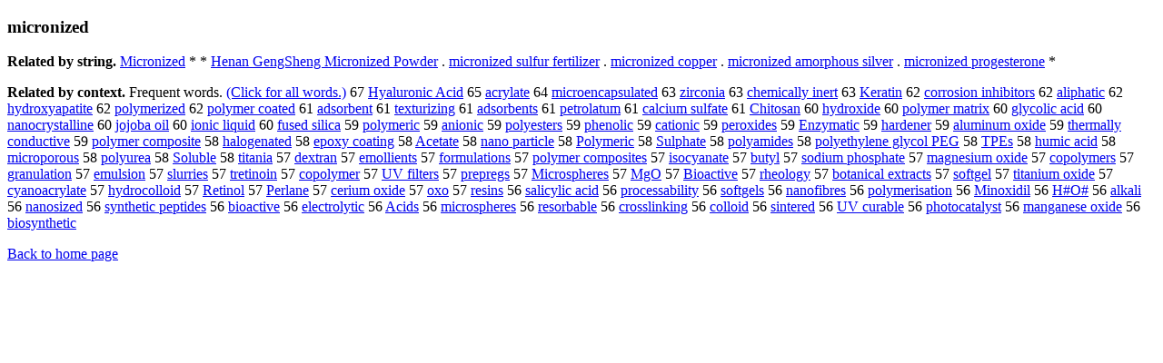

--- FILE ---
content_type: text/html; charset=UTF-8
request_url: https://www.cis.lmu.de/schuetze/e/e/em/emi/emic/emicr/emicro/OtHeR/emicronized.html
body_size: 11604
content:
<!DOCTYPE html PUBLIC "-//W3C//DTD XHTML 1.0 Transitional//EN""http://www.w3.org/TR/xhtml1/DTD/xhtml1-transitional.dtd"><html xmlns="http://www.w3.org/1999/xhtml"><head><meta http-equiv="Content-Type" content="text/html; charset=utf-8" />
<title>micronized</title><h3>micronized</h3><b>Related by string.</b> <a href="http://cis.lmu.de/schuetze/e/e/eM/eMi/eMic/eMicr/eMicro/OtHeR/eMicronized.html">Micronized</a>  *  *  <a href="http://cis.lmu.de/schuetze/e/e/eH/eHe/eHen/OtHeR/eHenan_GengSheng_Micronized_Powder.html">Henan GengSheng Micronized Powder</a>  .  <a href="http://cis.lmu.de/schuetze/e/e/em/emi/emic/emicr/emicro/OtHeR/emicronized_sulfur_fertilizer.html">micronized sulfur fertilizer</a>  .  <a href="http://cis.lmu.de/schuetze/e/e/em/emi/emic/emicr/emicro/OtHeR/emicronized_copper.html">micronized copper</a>  .  <a href="http://cis.lmu.de/schuetze/e/e/em/emi/emic/emicr/emicro/OtHeR/emicronized_amorphous_silver.html">micronized amorphous silver</a>  .  <a href="http://cis.lmu.de/schuetze/e/e/em/emi/emic/emicr/emicro/OtHeR/emicronized_progesterone.html">micronized progesterone</a>  * 
<p><b>Related by context. </b>Frequent words. <a href="lemicronized.html">(Click for all words.)</a> 67 <a href="http://cis.lmu.de/schuetze/e/e/eH/eHy/eHya/OtHeR/eHyaluronic_Acid.html">Hyaluronic Acid</a> 65 <a href="http://cis.lmu.de/schuetze/e/e/ea/eac/eacr/OtHeR/eacrylate.html">acrylate</a> 64 <a href="http://cis.lmu.de/schuetze/e/e/em/emi/emic/emicr/emicro/OtHeR/emicroencapsulated.html">microencapsulated</a> 63 <a href="http://cis.lmu.de/schuetze/e/e/ez/ezi/OtHeR/ezirconia.html">zirconia</a> 63 <a href="http://cis.lmu.de/schuetze/e/e/ec/ech/eche/echem/echemi/echemic/echemica/echemical/OtHeR/echemically_inert.html">chemically inert</a> 63 <a href="http://cis.lmu.de/schuetze/e/e/eK/eKe/eKer/eKera/OtHeR/eKeratin.html">Keratin</a> 62 <a href="http://cis.lmu.de/schuetze/e/e/ec/eco/ecor/ecorr/OtHeR/ecorrosion_inhibitors.html">corrosion inhibitors</a> 62 <a href="http://cis.lmu.de/schuetze/e/e/ea/eal/eali/OtHeR/ealiphatic.html">aliphatic</a> 62 <a href="http://cis.lmu.de/schuetze/e/e/eh/ehy/ehyd/ehydr/ehydro/OtHeR/ehydroxyapatite.html">hydroxyapatite</a> 62 <a href="http://cis.lmu.de/schuetze/e/e/ep/epo/epol/epoly/epolym/epolyme/epolymer/OtHeR/epolymerized.html">polymerized</a> 62 <a href="http://cis.lmu.de/schuetze/e/e/ep/epo/epol/epoly/epolym/epolyme/epolymer/OtHeR/epolymer_coated.html">polymer coated</a> 61 <a href="http://cis.lmu.de/schuetze/e/e/ea/ead/OtHeR/eadsorbent.html">adsorbent</a> 61 <a href="http://cis.lmu.de/schuetze/e/e/et/ete/etex/etext/OtHeR/etexturizing.html">texturizing</a> 61 <a href="http://cis.lmu.de/schuetze/e/e/ea/ead/OtHeR/eadsorbents.html">adsorbents</a> 61 <a href="http://cis.lmu.de/schuetze/e/e/ep/epe/epet/epetr/epetro/OtHeR/epetrolatum.html">petrolatum</a> 61 <a href="http://cis.lmu.de/schuetze/e/e/ec/eca/ecal/ecalc/ecalci/OtHeR/ecalcium_sulfate.html">calcium sulfate</a> 61 <a href="http://cis.lmu.de/schuetze/e/e/eC/eCh/eChi/eChit/OtHeR/eChitosan.html">Chitosan</a> 60 <a href="http://cis.lmu.de/schuetze/e/e/eh/ehy/ehyd/ehydr/ehydro/OtHeR/ehydroxide.html">hydroxide</a> 60 <a href="http://cis.lmu.de/schuetze/e/e/ep/epo/epol/epoly/epolym/epolyme/epolymer/OtHeR/epolymer_matrix.html">polymer matrix</a> 60 <a href="http://cis.lmu.de/schuetze/e/e/eg/egl/egly/eglyc/OtHeR/eglycolic_acid.html">glycolic acid</a> 60 <a href="http://cis.lmu.de/schuetze/e/e/en/ena/enan/enano/OtHeR/enanocrystalline.html">nanocrystalline</a> 60 <a href="http://cis.lmu.de/schuetze/e/e/ej/ejo/OtHeR/ejojoba_oil.html">jojoba oil</a> 60 <a href="http://cis.lmu.de/schuetze/e/e/ei/eio/eion/OtHeR/eionic_liquid.html">ionic liquid</a> 60 <a href="http://cis.lmu.de/schuetze/e/e/ef/efu/efus/OtHeR/efused_silica.html">fused silica</a> 59 <a href="http://cis.lmu.de/schuetze/e/e/ep/epo/epol/epoly/epolym/epolyme/epolymer/epolymeri/epolymeric.html">polymeric</a> 59 <a href="http://cis.lmu.de/schuetze/e/e/ea/ean/eani/OtHeR/eanionic.html">anionic</a> 59 <a href="http://cis.lmu.de/schuetze/e/e/ep/epo/epol/epoly/OtHeR/epolyesters.html">polyesters</a> 59 <a href="http://cis.lmu.de/schuetze/e/e/ep/eph/ephe/ephen/OtHeR/ephenolic.html">phenolic</a> 59 <a href="http://cis.lmu.de/schuetze/e/e/ec/eca/ecat/OtHeR/ecationic.html">cationic</a> 59 <a href="http://cis.lmu.de/schuetze/e/e/ep/epe/eper/OtHeR/eperoxides.html">peroxides</a> 59 <a href="http://cis.lmu.de/schuetze/e/e/eE/eEn/eEnz/OtHeR/eEnzymatic.html">Enzymatic</a> 59 <a href="http://cis.lmu.de/schuetze/e/e/eh/eha/ehar/ehard/OtHeR/ehardener.html">hardener</a> 59 <a href="http://cis.lmu.de/schuetze/e/e/ea/eal/ealu/ealum/ealumi/ealumin/ealuminu/ealuminum/ealuminum_oxide.html">aluminum oxide</a> 59 <a href="http://cis.lmu.de/schuetze/e/e/et/eth/ethe/ether/etherm/OtHeR/ethermally_conductive.html">thermally conductive</a> 59 <a href="http://cis.lmu.de/schuetze/e/e/ep/epo/epol/epoly/epolym/epolyme/epolymer/OtHeR/epolymer_composite.html">polymer composite</a> 58 <a href="http://cis.lmu.de/schuetze/e/e/eh/eha/ehal/OtHeR/ehalogenated.html">halogenated</a> 58 <a href="http://cis.lmu.de/schuetze/e/e/ee/eep/OtHeR/eepoxy_coating.html">epoxy coating</a> 58 <a href="http://cis.lmu.de/schuetze/e/e/eA/eAc/eAce/OtHeR/eAcetate.html">Acetate</a> 58 <a href="http://cis.lmu.de/schuetze/e/e/en/ena/enan/enano/OtHeR/enano_particle.html">nano particle</a> 58 <a href="http://cis.lmu.de/schuetze/e/e/eP/ePo/ePol/ePoly/OtHeR/ePolymeric.html">Polymeric</a> 58 <a href="http://cis.lmu.de/schuetze/e/e/eS/eSu/eSul/OtHeR/eSulphate.html">Sulphate</a> 58 <a href="http://cis.lmu.de/schuetze/e/e/ep/epo/epol/epoly/OtHeR/epolyamides.html">polyamides</a> 58 <a href="http://cis.lmu.de/schuetze/e/e/ep/epo/epol/epoly/OtHeR/epolyethylene_glycol_PEG.html">polyethylene glycol PEG</a> 58 <a href="http://cis.lmu.de/schuetze/e/e/eT/eTP/eTPE/eTPEs.html">TPEs</a> 58 <a href="http://cis.lmu.de/schuetze/e/e/eh/ehu/ehum/OtHeR/ehumic_acid.html">humic acid</a> 58 <a href="http://cis.lmu.de/schuetze/e/e/em/emi/emic/emicr/emicro/OtHeR/emicroporous.html">microporous</a> 58 <a href="http://cis.lmu.de/schuetze/e/e/ep/epo/epol/epoly/OtHeR/epolyurea.html">polyurea</a> 58 <a href="http://cis.lmu.de/schuetze/e/e/eS/eSo/eSol/eSolu/OtHeR/eSoluble.html">Soluble</a> 58 <a href="http://cis.lmu.de/schuetze/e/e/et/eti/etit/etita/etitan/etitani/etitania.html">titania</a> 57 <a href="http://cis.lmu.de/schuetze/e/e/ed/ede/OtHeR/edextran.html">dextran</a> 57 <a href="http://cis.lmu.de/schuetze/e/e/ee/eem/eemo/OtHeR/eemollients.html">emollients</a> 57 <a href="http://cis.lmu.de/schuetze/e/e/ef/efo/efor/eform/OtHeR/eformulations.html">formulations</a> 57 <a href="http://cis.lmu.de/schuetze/e/e/ep/epo/epol/epoly/epolym/epolyme/epolymer/OtHeR/epolymer_composites.html">polymer composites</a> 57 <a href="http://cis.lmu.de/schuetze/e/e/ei/eis/eiso/OtHeR/eisocyanate.html">isocyanate</a> 57 <a href="http://cis.lmu.de/schuetze/e/e/eb/ebu/ebut/ebuty/ebutyl.html">butyl</a> 57 <a href="http://cis.lmu.de/schuetze/e/e/es/eso/esod/esodi/esodiu/esodium/esodium_phosphate.html">sodium phosphate</a> 57 <a href="http://cis.lmu.de/schuetze/e/e/em/ema/emag/emagn/emagne/OtHeR/emagnesium_oxide.html">magnesium oxide</a> 57 <a href="http://cis.lmu.de/schuetze/e/e/ec/eco/ecop/OtHeR/ecopolymers.html">copolymers</a> 57 <a href="http://cis.lmu.de/schuetze/e/e/eg/egr/egra/egran/OtHeR/egranulation.html">granulation</a> 57 <a href="http://cis.lmu.de/schuetze/e/e/ee/eem/OtHeR/eemulsion.html">emulsion</a> 57 <a href="http://cis.lmu.de/schuetze/e/e/es/esl/eslu/OtHeR/eslurries.html">slurries</a> 57 <a href="http://cis.lmu.de/schuetze/e/e/et/etr/etre/OtHeR/etretinoin.html">tretinoin</a> 57 <a href="http://cis.lmu.de/schuetze/e/e/ec/eco/ecop/OtHeR/ecopolymer.html">copolymer</a> 57 <a href="http://cis.lmu.de/schuetze/e/e/eU/eUV/OtHeR/eUV_filters.html">UV filters</a> 57 <a href="http://cis.lmu.de/schuetze/e/e/ep/epr/epre/eprep/OtHeR/eprepregs.html">prepregs</a> 57 <a href="http://cis.lmu.de/schuetze/e/e/eM/eMi/eMic/eMicr/eMicro/eMicros/OtHeR/eMicrospheres.html">Microspheres</a> 57 <a href="http://cis.lmu.de/schuetze/e/e/eM/eMg/eMgO.html">MgO</a> 57 <a href="http://cis.lmu.de/schuetze/e/e/eB/eBi/eBio/OtHeR/eBioactive.html">Bioactive</a> 57 <a href="http://cis.lmu.de/schuetze/e/e/er/erh/erhe/OtHeR/erheology.html">rheology</a> 57 <a href="http://cis.lmu.de/schuetze/e/e/eb/ebo/ebot/OtHeR/ebotanical_extracts.html">botanical extracts</a> 57 <a href="http://cis.lmu.de/schuetze/e/e/es/eso/esof/esoft/OtHeR/esoftgel.html">softgel</a> 57 <a href="http://cis.lmu.de/schuetze/e/e/et/eti/etit/etita/etitan/OtHeR/etitanium_oxide.html">titanium oxide</a> 57 <a href="http://cis.lmu.de/schuetze/e/e/ec/ecy/OtHeR/ecyanoacrylate.html">cyanoacrylate</a> 57 <a href="http://cis.lmu.de/schuetze/e/e/eh/ehy/ehyd/ehydr/ehydro/OtHeR/ehydrocolloid.html">hydrocolloid</a> 57 <a href="http://cis.lmu.de/schuetze/e/e/eR/eRe/eRet/eReti/OtHeR/eRetinol.html">Retinol</a> 57 <a href="http://cis.lmu.de/schuetze/e/e/eP/ePe/ePer/ePerl/OtHeR/ePerlane.html">Perlane</a> 57 <a href="http://cis.lmu.de/schuetze/e/e/ec/ece/ecer/OtHeR/ecerium_oxide.html">cerium oxide</a> 57 <a href="http://cis.lmu.de/schuetze/e/e/eo/eox/OtHeR/eoxo.html">oxo</a> 57 <a href="http://cis.lmu.de/schuetze/e/e/er/ere/eres/eresi/eresin/eresins.html">resins</a> 56 <a href="http://cis.lmu.de/schuetze/e/e/es/esa/esal/OtHeR/esalicylic_acid.html">salicylic acid</a> 56 <a href="http://cis.lmu.de/schuetze/e/e/ep/epr/epro/eproc/eproce/eproces/eprocess/OtHeR/eprocessability.html">processability</a> 56 <a href="http://cis.lmu.de/schuetze/e/e/es/eso/esof/esoft/OtHeR/esoftgels.html">softgels</a> 56 <a href="http://cis.lmu.de/schuetze/e/e/en/ena/enan/enano/OtHeR/enanofibres.html">nanofibres</a> 56 <a href="http://cis.lmu.de/schuetze/e/e/ep/epo/epol/epoly/epolym/epolyme/epolymer/OtHeR/epolymerisation.html">polymerisation</a> 56 <a href="http://cis.lmu.de/schuetze/e/e/eM/eMi/eMin/eMino/OtHeR/eMinoxidil.html">Minoxidil</a> 56 <a href="http://cis.lmu.de/schuetze/e/e/eH/eHx23/eHx23O/eHx23Ox23.html">H#O#</a> 56 <a href="http://cis.lmu.de/schuetze/e/e/ea/eal/OtHeR/ealkali.html">alkali</a> 56 <a href="http://cis.lmu.de/schuetze/e/e/en/ena/enan/enano/OtHeR/enanosized.html">nanosized</a> 56 <a href="http://cis.lmu.de/schuetze/e/e/es/esy/esyn/esynt/esynth/esynthe/esynthet/esyntheti/esynthetic/esynthetic_peptides.html">synthetic peptides</a> 56 <a href="http://cis.lmu.de/schuetze/e/e/eb/ebi/ebio/OtHeR/ebioactive.html">bioactive</a> 56 <a href="http://cis.lmu.de/schuetze/e/e/ee/eel/eele/eelec/eelect/eelectr/eelectro/OtHeR/eelectrolytic.html">electrolytic</a> 56 <a href="http://cis.lmu.de/schuetze/e/e/eA/eAc/OtHeR/eAcids.html">Acids</a> 56 <a href="http://cis.lmu.de/schuetze/e/e/em/emi/emic/emicr/emicro/emicros/emicrospheres.html">microspheres</a> 56 <a href="http://cis.lmu.de/schuetze/e/e/er/ere/eres/ereso/OtHeR/eresorbable.html">resorbable</a> 56 <a href="http://cis.lmu.de/schuetze/e/e/ec/ecr/ecro/ecros/ecross/OtHeR/ecrosslinking.html">crosslinking</a> 56 <a href="http://cis.lmu.de/schuetze/e/e/ec/eco/ecol/ecoll/OtHeR/ecolloid.html">colloid</a> 56 <a href="http://cis.lmu.de/schuetze/e/e/es/esi/esin/OtHeR/esintered.html">sintered</a> 56 <a href="http://cis.lmu.de/schuetze/e/e/eU/eUV/OtHeR/eUV_curable.html">UV curable</a> 56 <a href="http://cis.lmu.de/schuetze/e/e/ep/eph/epho/ephot/ephoto/OtHeR/ephotocatalyst.html">photocatalyst</a> 56 <a href="http://cis.lmu.de/schuetze/e/e/em/ema/eman/emang/OtHeR/emanganese_oxide.html">manganese oxide</a> 56 <a href="http://cis.lmu.de/schuetze/e/e/eb/ebi/ebio/OtHeR/ebiosynthetic.html">biosynthetic</a> 
<p><a href="http://cis.lmu.de/schuetze/e/">Back to home page</a>
